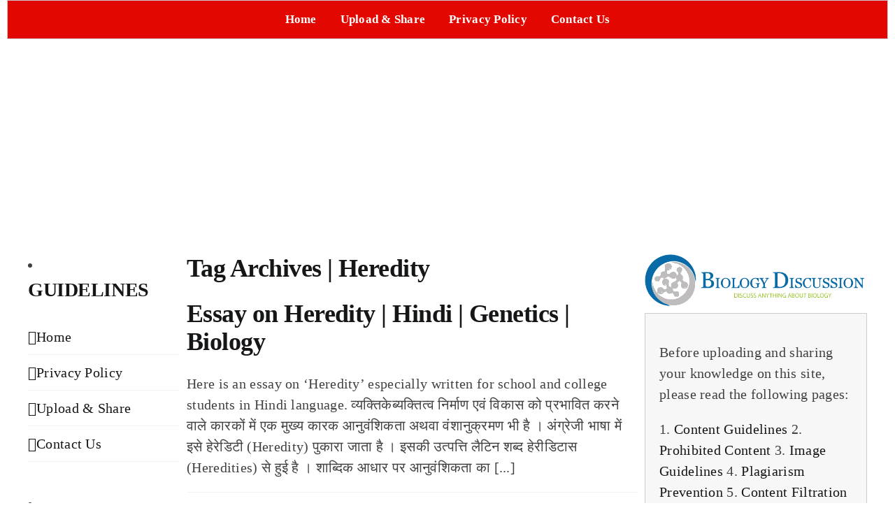

--- FILE ---
content_type: text/html; charset=utf-8
request_url: https://www.google.com/recaptcha/api2/aframe
body_size: 268
content:
<!DOCTYPE HTML><html><head><meta http-equiv="content-type" content="text/html; charset=UTF-8"></head><body><script nonce="cxO_r2MURWcXX1g_MQVt8Q">/** Anti-fraud and anti-abuse applications only. See google.com/recaptcha */ try{var clients={'sodar':'https://pagead2.googlesyndication.com/pagead/sodar?'};window.addEventListener("message",function(a){try{if(a.source===window.parent){var b=JSON.parse(a.data);var c=clients[b['id']];if(c){var d=document.createElement('img');d.src=c+b['params']+'&rc='+(localStorage.getItem("rc::a")?sessionStorage.getItem("rc::b"):"");window.document.body.appendChild(d);sessionStorage.setItem("rc::e",parseInt(sessionStorage.getItem("rc::e")||0)+1);localStorage.setItem("rc::h",'1769740259535');}}}catch(b){}});window.parent.postMessage("_grecaptcha_ready", "*");}catch(b){}</script></body></html>